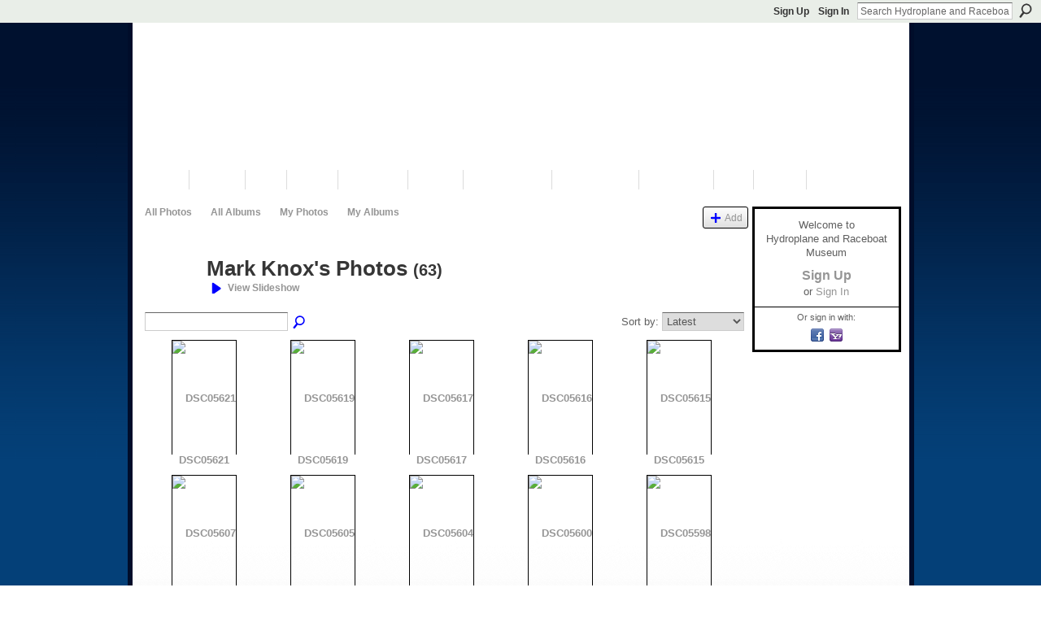

--- FILE ---
content_type: text/html; charset=UTF-8
request_url: http://thunderboats.ning.com/photo/photo/listForContributor?screenName=31wtxprqogb5j&test-locale=&exposeKeys=&xg_pw=&xgsi=&groupId=&groupUrl=&xgi=&page=2
body_size: 39686
content:
<!DOCTYPE html>
<html lang="en" xmlns:og="http://ogp.me/ns#">
    <head data-layout-view="default">
<script>
    window.dataLayer = window.dataLayer || [];
        </script>
<!-- Google Tag Manager -->
<script>(function(w,d,s,l,i){w[l]=w[l]||[];w[l].push({'gtm.start':
new Date().getTime(),event:'gtm.js'});var f=d.getElementsByTagName(s)[0],
j=d.createElement(s),dl=l!='dataLayer'?'&l='+l:'';j.async=true;j.src=
'https://www.googletagmanager.com/gtm.js?id='+i+dl;f.parentNode.insertBefore(j,f);
})(window,document,'script','dataLayer','GTM-T5W4WQ');</script>
<!-- End Google Tag Manager -->
            <meta http-equiv="Content-Type" content="text/html; charset=utf-8" />
    <title>Mark Knox&#039;s Photos - Hydroplane and Raceboat Museum</title>
    <link rel="icon" href="http://thunderboats.ning.com/favicon.ico" type="image/x-icon" />
    <link rel="SHORTCUT ICON" href="http://thunderboats.ning.com/favicon.ico" type="image/x-icon" />
    <meta name="description" content="Mark Knox's Photos | The Hydroplane &amp; Raceboat Museum is the nation's only public museum dedicated solely to powerboat racing." />
    <meta name="keywords" content="Hydroplane, History, Racing, Museum" />
<meta name="title" content="Mark Knox&#039;s Photos" />
<meta property="og:type" content="website" />
<meta property="og:url" content="http://thunderboats.ning.com/photo/photo/listForContributor?screenName=31wtxprqogb5j&amp;test-locale=&amp;exposeKeys=&amp;xg_pw=&amp;xgsi=&amp;groupId=&amp;groupUrl=&amp;xgi=&amp;page=2" />
<meta property="og:title" content="Mark Knox&#039;s Photos" />
<meta property="og:image" content="https://storage.ning.com/topology/rest/1.0/file/get/2745832020?profile=UPSCALE_150x150">
<meta name="twitter:card" content="summary" />
<meta name="twitter:title" content="Mark Knox&#039;s Photos" />
<meta name="twitter:description" content="Mark Knox's Photos | The Hydroplane &amp; Raceboat Museum is the nation's only public museum dedicated solely to powerboat racing." />
<meta name="twitter:image" content="https://storage.ning.com/topology/rest/1.0/file/get/2745832020?profile=UPSCALE_150x150" />
<link rel="image_src" href="https://storage.ning.com/topology/rest/1.0/file/get/2745832020?profile=UPSCALE_150x150" />
<script type="text/javascript">
    djConfig = { baseScriptUri: 'http://thunderboats.ning.com/xn/static-6.11.8.1/js/dojo-0.3.1-ning/', isDebug: false }
ning = {"CurrentApp":{"premium":true,"iconUrl":"https:\/\/storage.ning.com\/topology\/rest\/1.0\/file\/get\/2745832020?profile=UPSCALE_150x150","url":"httpthunderboats.ning.com","domains":[],"online":true,"privateSource":true,"id":"thunderboats","appId":6315479,"description":"The Hydroplane &amp; Raceboat Museum is the nation&#039;s only public museum dedicated solely to powerboat racing.","name":"Hydroplane and Raceboat Museum","owner":"246tk6zdw9cbo","createdDate":"2010-10-09T18:17:31.000Z","runOwnAds":false,"category":{"Hydroplane":null,"History":null,"Racing":null,"Museum":null},"tags":["Hydroplane","History","Racing","Museum"]},"CurrentProfile":null,"maxFileUploadSize":5};
        (function(){
            if (!window.ning) { return; }

            var age, gender, rand, obfuscated, combined;

            obfuscated = document.cookie.match(/xgdi=([^;]+)/);
            if (obfuscated) {
                var offset = 100000;
                obfuscated = parseInt(obfuscated[1]);
                rand = obfuscated / offset;
                combined = (obfuscated % offset) ^ rand;
                age = combined % 1000;
                gender = (combined / 1000) & 3;
                gender = (gender == 1 ? 'm' : gender == 2 ? 'f' : 0);
                ning.viewer = {"age":age,"gender":gender};
            }
        })();

        if (window.location.hash.indexOf('#!/') == 0) {
        window.location.replace(window.location.hash.substr(2));
    }
    window.xg = window.xg || {};
xg.captcha = {
    'shouldShow': false,
    'siteKey': '6Ldf3AoUAAAAALPgNx2gcXc8a_5XEcnNseR6WmsT'
};
xg.addOnRequire = function(f) { xg.addOnRequire.functions.push(f); };
xg.addOnRequire.functions = [];
xg.addOnFacebookLoad = function (f) { xg.addOnFacebookLoad.functions.push(f); };
xg.addOnFacebookLoad.functions = [];
xg._loader = {
    p: 0,
    loading: function(set) {  this.p++; },
    onLoad: function(set) {
                this.p--;
        if (this.p == 0 && typeof(xg._loader.onDone) == 'function') {
            xg._loader.onDone();
        }
    }
};
xg._loader.loading('xnloader');
if (window.bzplcm) {
    window.bzplcm._profileCount = 0;
    window.bzplcm._profileSend = function() { if (window.bzplcm._profileCount++ == 1) window.bzplcm.send(); };
}
xg._loader.onDone = function() {
            if(window.bzplcm)window.bzplcm.start('ni');
        xg.shared.util.parseWidgets();    var addOnRequireFunctions = xg.addOnRequire.functions;
    xg.addOnRequire = function(f) { f(); };
    try {
        if (addOnRequireFunctions) { dojo.lang.forEach(addOnRequireFunctions, function(onRequire) { onRequire.apply(); }); }
    } catch (e) {
        if(window.bzplcm)window.bzplcm.ts('nx').send();
        throw e;
    }
    if(window.bzplcm) { window.bzplcm.stop('ni'); window.bzplcm._profileSend(); }
};
window.xn = { track: { event: function() {}, pageView: function() {}, registerCompletedFlow: function() {}, registerError: function() {}, timer: function() { return { lapTime: function() {} }; } } };</script>
<link rel="alternate" type="application/rss+xml" title="Mark Knox&#039;s Photos - Hydroplane and Raceboat Museum" href="http://thunderboats.ning.com/photo/photo/listForContributor?screenName=31wtxprqogb5j&amp;rss=yes&amp;xn_auth=no" />
<style type="text/css" media="screen,projection">
#xg_navigation ul div.xg_subtab ul li a {
    color:#919191;
    background:#F2F2F2;
}
#xg_navigation ul div.xg_subtab ul li a:hover {
    color:#5E5E5E;
    background:#D9D9D9;
}
</style>

<style type="text/css" media="screen,projection">
@import url("http://static.ning.com/socialnetworkmain/widgets/index/css/common.min.css?xn_version=1229287718");
@import url("http://static.ning.com/socialnetworkmain/widgets/photo/css/component.min.css?xn_version=3156643033");

</style>

<style type="text/css" media="screen,projection">
@import url("/generated-694690f65415f9-44769345-css?xn_version=202512201152");

</style>

<style type="text/css" media="screen,projection">
@import url("/generated-69468fc8819048-61167015-css?xn_version=202512201152");

</style>

<!--[if IE 6]>
    <link rel="stylesheet" type="text/css" href="http://static.ning.com/socialnetworkmain/widgets/index/css/common-ie6.min.css?xn_version=463104712" />
<![endif]-->
<!--[if IE 7]>
<link rel="stylesheet" type="text/css" href="http://static.ning.com/socialnetworkmain/widgets/index/css/common-ie7.css?xn_version=2712659298" />
<![endif]-->
<link rel="EditURI" type="application/rsd+xml" title="RSD" href="http://thunderboats.ning.com/profiles/blog/rsd" />

    </head>
    <body>
<!-- Google Tag Manager (noscript) -->
<noscript><iframe src="https://www.googletagmanager.com/ns.html?id=GTM-T5W4WQ"
height="0" width="0" style="display:none;visibility:hidden"></iframe></noscript>
<!-- End Google Tag Manager (noscript) -->
                <div id="xn_bar">
            <div id="xn_bar_menu">
                <div id="xn_bar_menu_branding" >
                                    </div>

                <div id="xn_bar_menu_more">
                    <form id="xn_bar_menu_search" method="GET" action="http://thunderboats.ning.com/main/search/search">
                        <fieldset>
                            <input type="text" name="q" id="xn_bar_menu_search_query" value="Search Hydroplane and Raceboat Museum" _hint="Search Hydroplane and Raceboat Museum" accesskey="4" class="text xj_search_hint" />
                            <a id="xn_bar_menu_search_submit" href="#" onclick="document.getElementById('xn_bar_menu_search').submit();return false">Search</a>
                        </fieldset>
                    </form>
                </div>

                            <ul id="xn_bar_menu_tabs">
                                            <li><a href="http://thunderboats.ning.com/main/authorization/signUp?target=http%3A%2F%2Fthunderboats.ning.com%2Fphoto%2Fphoto%2FlistForContributor%3FscreenName%3D31wtxprqogb5j%26test-locale%3D%26exposeKeys%3D%26xg_pw%3D%26xgsi%3D%26groupId%3D%26groupUrl%3D%26xgi%3D%26page%3D2">Sign Up</a></li>
                                                <li><a href="http://thunderboats.ning.com/main/authorization/signIn?target=http%3A%2F%2Fthunderboats.ning.com%2Fphoto%2Fphoto%2FlistForContributor%3FscreenName%3D31wtxprqogb5j%26test-locale%3D%26exposeKeys%3D%26xg_pw%3D%26xgsi%3D%26groupId%3D%26groupUrl%3D%26xgi%3D%26page%3D2">Sign In</a></li>
                                    </ul>
                        </div>
        </div>
        
        
        <div id="xg" class="xg_theme xg_widget_photo xg_widget_photo_photo xg_widget_photo_photo_listForContributor" data-layout-pack="classic">
            <div id="xg_head">
                <div id="xg_masthead">
                    <p id="xg_sitename"><a id="application_name_header_link" href="/">Hydroplane and Raceboat Museum</a></p>
                    <p id="xg_sitedesc" class="xj_site_desc">We&#039;re racing through history!</p>
                </div>
                <div id="xg_navigation">
                    <ul>
    <li id="xg_tab_xn38" class="xg_subtab"><a href="/page/visit-us"><span>VISIT US</span></a></li><li dojoType="SubTabHover" id="xg_tab_xn26" class="xg_subtab"><a href="/"><span>Museum</span></a><div class="xg_subtab" style="display:none;position:absolute;"><ul class="xg_subtab" style="display:block;" ><li style="list-style:none !important;display:block;text-align:left;"><a href="/page/mission-1" style="float:none;"><span>Mission</span></a></li><li style="list-style:none !important;display:block;text-align:left;"><a href="/page/leadership-1" style="float:none;"><span>Leadership</span></a></li><li style="list-style:none !important;display:block;text-align:left;"><a href="/page/membership" style="float:none;"><span>Join</span></a></li><li style="list-style:none !important;display:block;text-align:left;"><a href="/page/rental" style="float:none;"><span>Rent the Museum</span></a></li></ul></div></li><li id="xg_tab_blogs" class="xg_subtab"><a href="/profiles/blog/list"><span>News</span></a></li><li id="xg_tab_events" class="xg_subtab"><a href="/events"><span>Events</span></a></li><li dojoType="SubTabHover" id="xg_tab_xn22" class="xg_subtab"><a href="/page/programs"><span>Programs</span></a><div class="xg_subtab" style="display:none;position:absolute;"><ul class="xg_subtab" style="display:block;" ><li style="list-style:none !important;display:block;text-align:left;"><a href="/page/j-hydro" style="float:none;"><span>J-Hydro</span></a></li><li style="list-style:none !important;display:block;text-align:left;"><a href="/page/victory-education-program" style="float:none;"><span>Victory Education</span></a></li><li style="list-style:none !important;display:block;text-align:left;"><a href="/page/warriors-on-the-water" style="float:none;"><span>Warriors on the Water</span></a></li></ul></div></li><li id="xg_tab_xn7" class="xg_subtab"><a href="/page/page/list"><span>History</span></a></li><li id="xg_tab_xn3" class="xg_subtab"><a href="/page/restorations-1"><span>Restorations</span></a></li><li dojoType="SubTabHover" id="xg_tab_xn27" class="xg_subtab"><a href="/page/video-vault"><span>Hydro Videos</span></a><div class="xg_subtab" style="display:none;position:absolute;"><ul class="xg_subtab" style="display:block;" ><li style="list-style:none !important;display:block;text-align:left;"><a href="/page/thunderboats-video" style="float:none;"><span>Thunderboats Video</span></a></li><li style="list-style:none !important;display:block;text-align:left;"><a href="/page/video-vault-1" style="float:none;"><span>Video Vault</span></a></li><li style="list-style:none !important;display:block;text-align:left;"><a href="/video" style="float:none;"><span>Member Videos</span></a></li></ul></div></li><li id="xg_tab_xn2" class="xg_subtab"><a href="/photo"><span>Fan Photos</span></a></li><li dojoType="SubTabHover" id="xg_tab_xn5" class="xg_subtab"><a href="http://www.hydromuseumstore.org" target="_blank"><span>Shop</span></a><div class="xg_subtab" style="display:none;position:absolute;"><ul class="xg_subtab" style="display:block;" ><li style="list-style:none !important;display:block;text-align:left;"><a href="http://www.hydromuseumstore.org" target="_blank" style="float:none;"><span>Museum Store</span></a></li><li style="list-style:none !important;display:block;text-align:left;"><a href="http://stores.ebay.com/The-Hydroplane-Museum-Store" target="_blank" style="float:none;"><span>eBay Store</span></a></li></ul></div></li><li dojoType="SubTabHover" id="xg_tab_xn19" class="xg_subtab"><a href="http://www.hydromuseumstore.org/museum-donations/" target="_blank"><span>Donate</span></a><div class="xg_subtab" style="display:none;position:absolute;"><ul class="xg_subtab" style="display:block;" ><li style="list-style:none !important;display:block;text-align:left;"><a href="http://www.thunderboats.org/files/InKindDonationForm.pdf" target="_blank" style="float:none;"><span>Download Donation Form</span></a></li></ul></div></li></ul>

                </div>
            </div>
            
            <div id="xg_body">
                
                <div class="xg_column xg_span-16 xj_classic_canvas">
                    <ul class="navigation easyclear"><li><a href="http://thunderboats.ning.com/photo">All Photos</a></li><li><a href="http://thunderboats.ning.com/photo/album/list">All Albums</a></li><li><a href="http://thunderboats.ning.com/photo/photo/listForContributor?">My Photos</a></li><li><a href="http://thunderboats.ning.com/photo/album/listForOwner?">My Albums</a></li><li class="right xg_lightborder navbutton"><a href="http://thunderboats.ning.com/photo/photo/chooseUploader" class="xg_sprite xg_sprite-add">Add</a></li></ul><div class="xg_headline xg_headline-img xg_headline-1l">
    <div class="ib"><span class="xg_avatar"><a class="fn url" href="http://thunderboats.ning.com/profile/MarkKnox"  title="Mark Knox"><span class="table_img dy-avatar dy-avatar-64 "><img  class="photo photo" src="http://storage.ning.com/topology/rest/1.0/file/get/66498448?profile=RESIZE_64x64&amp;width=64&amp;height=64&amp;crop=1%3A1" alt="" /></span></a></span></div>
<div class="tb"><h1>Mark Knox&#039;s Photos <span class="count">(63)</span></h1>
        <ul class="navigation byline">
            <li><a class="nolink"> &nbsp; </a><a href="http://thunderboats.ning.com/photo/photo/slideshow?feed_url=http%3A%2F%2Fthunderboats.ning.com%2Fphoto%2Fphoto%2FslideshowFeedForContributor%3FscreenName%3D31wtxprqogb5j%26mtime%3D1718753244" class="xg_sprite xg_sprite-play">View Slideshow</a></li>
        </ul>
    </div>
</div>
<div class="xg_module"><div class="xg_module module_searchbar">
    <div class="xg_module_body">
        <form action="http://thunderboats.ning.com/photo/photo/search">
            <p class="left">
                                <input name="q" type="text" class="textfield" value=""  />
                                <a class="xg_icon xg_icon-search" title="Search Photos" onclick="x$(this).parents('form').submit();" href="#">Search Photos</a>
                            </p>
                    </form>
                <p class="right">
                            Sort by:                <select onchange="window.location = this.value">
                    <option value="http://thunderboats.ning.com/photo/photo/listForContributor?screenName=31wtxprqogb5j&amp;test-locale=&amp;exposeKeys=&amp;xg_pw=&amp;xgsi=&amp;groupId=&amp;groupUrl=&amp;xgi=&amp;sort=mostRecent"  selected="selected">Latest</option><option value="http://thunderboats.ning.com/photo/photo/listForContributor?screenName=31wtxprqogb5j&amp;test-locale=&amp;exposeKeys=&amp;xg_pw=&amp;xgsi=&amp;groupId=&amp;groupUrl=&amp;xgi=&amp;sort=mostPopular" >Most Popular</option><option value="http://thunderboats.ning.com/photo/photo/listForContributor?screenName=31wtxprqogb5j&amp;test-locale=&amp;exposeKeys=&amp;xg_pw=&amp;xgsi=&amp;groupId=&amp;groupUrl=&amp;xgi=&amp;sort=random" >Random</option>                </select>
                                </p>
            </div>
</div>
<div class="xg_module_body"><div class="xg_list xg_list_photo xg_list_photo_main"><ul><li><div class="bd">
    <div class="ib">
        <a href="http://thunderboats.ning.com/photo/dsc05621-1?context=user"><img width="139" height="104" src="http://storage.ning.com/topology/rest/1.0/file/get/28658738?profile=RESIZE_180x180&amp;width=139" alt="DSC05621" class="xg_lightborder" /></a>
    </div>
    <div class="tb">
        <h3><a href="http://thunderboats.ning.com/photo/dsc05621-1?context=user">DSC05621</a></h3>
        <p>
                    </p>
    </div>
</div>
</li><li><div class="bd">
    <div class="ib">
        <a href="http://thunderboats.ning.com/photo/dsc05619-1?context=user"><img width="139" height="104" src="http://storage.ning.com/topology/rest/1.0/file/get/28658777?profile=RESIZE_180x180&amp;width=139" alt="DSC05619" class="xg_lightborder" /></a>
    </div>
    <div class="tb">
        <h3><a href="http://thunderboats.ning.com/photo/dsc05619-1?context=user">DSC05619</a></h3>
        <p>
                    </p>
    </div>
</div>
</li><li><div class="bd">
    <div class="ib">
        <a href="http://thunderboats.ning.com/photo/dsc05617-1?context=user"><img width="139" height="104" src="http://storage.ning.com/topology/rest/1.0/file/get/28658736?profile=RESIZE_180x180&amp;width=139" alt="DSC05617" class="xg_lightborder" /></a>
    </div>
    <div class="tb">
        <h3><a href="http://thunderboats.ning.com/photo/dsc05617-1?context=user">DSC05617</a></h3>
        <p>
                    </p>
    </div>
</div>
</li><li><div class="bd">
    <div class="ib">
        <a href="http://thunderboats.ning.com/photo/dsc05616-1?context=user"><img width="139" height="104" src="http://storage.ning.com/topology/rest/1.0/file/get/28658794?profile=RESIZE_180x180&amp;width=139" alt="DSC05616" class="xg_lightborder" /></a>
    </div>
    <div class="tb">
        <h3><a href="http://thunderboats.ning.com/photo/dsc05616-1?context=user">DSC05616</a></h3>
        <p>
                    </p>
    </div>
</div>
</li><li><div class="bd">
    <div class="ib">
        <a href="http://thunderboats.ning.com/photo/dsc05615-1?context=user"><img width="139" height="104" src="http://storage.ning.com/topology/rest/1.0/file/get/28658732?profile=RESIZE_180x180&amp;width=139" alt="DSC05615" class="xg_lightborder" /></a>
    </div>
    <div class="tb">
        <h3><a href="http://thunderboats.ning.com/photo/dsc05615-1?context=user">DSC05615</a></h3>
        <p>
                    </p>
    </div>
</div>
</li></ul><ul><li><div class="bd">
    <div class="ib">
        <a href="http://thunderboats.ning.com/photo/dsc05607-1?context=user"><img width="139" height="104" src="http://storage.ning.com/topology/rest/1.0/file/get/28658744?profile=RESIZE_180x180&amp;width=139" alt="DSC05607" class="xg_lightborder" /></a>
    </div>
    <div class="tb">
        <h3><a href="http://thunderboats.ning.com/photo/dsc05607-1?context=user">DSC05607</a></h3>
        <p>
                    </p>
    </div>
</div>
</li><li><div class="bd">
    <div class="ib">
        <a href="http://thunderboats.ning.com/photo/dsc05605-1?context=user"><img width="139" height="59" src="http://storage.ning.com/topology/rest/1.0/file/get/28658727?profile=RESIZE_180x180&amp;width=139" alt="DSC05605" class="xg_lightborder" /></a>
    </div>
    <div class="tb">
        <h3><a href="http://thunderboats.ning.com/photo/dsc05605-1?context=user">DSC05605</a></h3>
        <p>
                    </p>
    </div>
</div>
</li><li><div class="bd">
    <div class="ib">
        <a href="http://thunderboats.ning.com/photo/dsc05604-1?context=user"><img width="139" height="77" src="http://storage.ning.com/topology/rest/1.0/file/get/28658649?profile=RESIZE_180x180&amp;width=139" alt="DSC05604" class="xg_lightborder" /></a>
    </div>
    <div class="tb">
        <h3><a href="http://thunderboats.ning.com/photo/dsc05604-1?context=user">DSC05604</a></h3>
        <p>
                    </p>
    </div>
</div>
</li><li><div class="bd">
    <div class="ib">
        <a href="http://thunderboats.ning.com/photo/dsc05600-1?context=user"><img width="139" height="104" src="http://storage.ning.com/topology/rest/1.0/file/get/28658694?profile=RESIZE_180x180&amp;width=139" alt="DSC05600" class="xg_lightborder" /></a>
    </div>
    <div class="tb">
        <h3><a href="http://thunderboats.ning.com/photo/dsc05600-1?context=user">DSC05600</a></h3>
        <p>
                    </p>
    </div>
</div>
</li><li><div class="bd">
    <div class="ib">
        <a href="http://thunderboats.ning.com/photo/dsc05598-1?context=user"><img width="139" height="104" src="http://storage.ning.com/topology/rest/1.0/file/get/28658759?profile=RESIZE_180x180&amp;width=139" alt="DSC05598" class="xg_lightborder" /></a>
    </div>
    <div class="tb">
        <h3><a href="http://thunderboats.ning.com/photo/dsc05598-1?context=user">DSC05598</a></h3>
        <p>
                    </p>
    </div>
</div>
</li></ul><ul><li><div class="bd">
    <div class="ib">
        <a href="http://thunderboats.ning.com/photo/dsc05597-1?context=user"><img width="139" height="104" src="http://storage.ning.com/topology/rest/1.0/file/get/28658757?profile=RESIZE_180x180&amp;width=139" alt="DSC05597" class="xg_lightborder" /></a>
    </div>
    <div class="tb">
        <h3><a href="http://thunderboats.ning.com/photo/dsc05597-1?context=user">DSC05597</a></h3>
        <p>
                    </p>
    </div>
</div>
</li><li><div class="bd">
    <div class="ib">
        <a href="http://thunderboats.ning.com/photo/dsc05596-1?context=user"><img width="139" height="104" src="http://storage.ning.com/topology/rest/1.0/file/get/28658719?profile=RESIZE_180x180&amp;width=139" alt="DSC05596" class="xg_lightborder" /></a>
    </div>
    <div class="tb">
        <h3><a href="http://thunderboats.ning.com/photo/dsc05596-1?context=user">DSC05596</a></h3>
        <p>
                    </p>
    </div>
</div>
</li><li><div class="bd">
    <div class="ib">
        <a href="http://thunderboats.ning.com/photo/dsc05595-1?context=user"><img width="139" height="104" src="http://storage.ning.com/topology/rest/1.0/file/get/28658755?profile=RESIZE_180x180&amp;width=139" alt="DSC05595" class="xg_lightborder" /></a>
    </div>
    <div class="tb">
        <h3><a href="http://thunderboats.ning.com/photo/dsc05595-1?context=user">DSC05595</a></h3>
        <p>
                    </p>
    </div>
</div>
</li><li><div class="bd">
    <div class="ib">
        <a href="http://thunderboats.ning.com/photo/dsc05594-1?context=user"><img width="139" height="104" src="http://storage.ning.com/topology/rest/1.0/file/get/28658729?profile=RESIZE_180x180&amp;width=139" alt="DSC05594" class="xg_lightborder" /></a>
    </div>
    <div class="tb">
        <h3><a href="http://thunderboats.ning.com/photo/dsc05594-1?context=user">DSC05594</a></h3>
        <p>
                    </p>
    </div>
</div>
</li><li><div class="bd">
    <div class="ib">
        <a href="http://thunderboats.ning.com/photo/dsc05593-1?context=user"><img width="139" height="104" src="http://storage.ning.com/topology/rest/1.0/file/get/28658690?profile=RESIZE_180x180&amp;width=139" alt="DSC05593" class="xg_lightborder" /></a>
    </div>
    <div class="tb">
        <h3><a href="http://thunderboats.ning.com/photo/dsc05593-1?context=user">DSC05593</a></h3>
        <p>
                    </p>
    </div>
</div>
</li></ul><ul><li><div class="bd">
    <div class="ib">
        <a href="http://thunderboats.ning.com/photo/dsc05582-1?context=user"><img width="139" height="104" src="http://storage.ning.com/topology/rest/1.0/file/get/28658685?profile=RESIZE_180x180&amp;width=139" alt="DSC05582" class="xg_lightborder" /></a>
    </div>
    <div class="tb">
        <h3><a href="http://thunderboats.ning.com/photo/dsc05582-1?context=user">DSC05582</a></h3>
        <p>
                    </p>
    </div>
</div>
</li><li><div class="bd">
    <div class="ib">
        <a href="http://thunderboats.ning.com/photo/dsc05581-1?context=user"><img width="139" height="104" src="http://storage.ning.com/topology/rest/1.0/file/get/28658643?profile=RESIZE_180x180&amp;width=139" alt="DSC05581" class="xg_lightborder" /></a>
    </div>
    <div class="tb">
        <h3><a href="http://thunderboats.ning.com/photo/dsc05581-1?context=user">DSC05581</a></h3>
        <p>
                    </p>
    </div>
</div>
</li><li><div class="bd">
    <div class="ib">
        <a href="http://thunderboats.ning.com/photo/dsc05580-1?context=user"><img width="139" height="104" src="http://storage.ning.com/topology/rest/1.0/file/get/28658647?profile=RESIZE_180x180&amp;width=139" alt="DSC05580" class="xg_lightborder" /></a>
    </div>
    <div class="tb">
        <h3><a href="http://thunderboats.ning.com/photo/dsc05580-1?context=user">DSC05580</a></h3>
        <p>
                    </p>
    </div>
</div>
</li><li><div class="bd">
    <div class="ib">
        <a href="http://thunderboats.ning.com/photo/dsc05579-1?context=user"><img width="139" height="104" src="http://storage.ning.com/topology/rest/1.0/file/get/28658715?profile=RESIZE_180x180&amp;width=139" alt="DSC05579" class="xg_lightborder" /></a>
    </div>
    <div class="tb">
        <h3><a href="http://thunderboats.ning.com/photo/dsc05579-1?context=user">DSC05579</a></h3>
        <p>
                    </p>
    </div>
</div>
</li><li><div class="bd">
    <div class="ib">
        <a href="http://thunderboats.ning.com/photo/dsc05578-1?context=user"><img width="139" height="104" src="http://storage.ning.com/topology/rest/1.0/file/get/28658651?profile=RESIZE_180x180&amp;width=139" alt="DSC05578" class="xg_lightborder" /></a>
    </div>
    <div class="tb">
        <h3><a href="http://thunderboats.ning.com/photo/dsc05578-1?context=user">DSC05578</a></h3>
        <p>
                    </p>
    </div>
</div>
</li></ul></div>            <ul class="pagination easyclear ">
                        <li><a class="" href="http://thunderboats.ning.com/photo/photo/listForContributor?screenName=31wtxprqogb5j&amp;test-locale=&amp;exposeKeys=&amp;xg_pw=&amp;xgsi=&amp;groupId=&amp;groupUrl=&amp;xgi=&amp;page=1">‹ Previous</a></li>
                        <li><a href="http://thunderboats.ning.com/photo/photo/listForContributor?screenName=31wtxprqogb5j&amp;test-locale=&amp;exposeKeys=&amp;xg_pw=&amp;xgsi=&amp;groupId=&amp;groupUrl=&amp;xgi=&amp;page=1">1</a></li>
                        <li><span>2</span></li>
                    <li><a href="http://thunderboats.ning.com/photo/photo/listForContributor?screenName=31wtxprqogb5j&amp;test-locale=&amp;exposeKeys=&amp;xg_pw=&amp;xgsi=&amp;groupId=&amp;groupUrl=&amp;xgi=&amp;page=3">3</a></li>
                            <li><a href="http://thunderboats.ning.com/photo/photo/listForContributor?screenName=31wtxprqogb5j&amp;test-locale=&amp;exposeKeys=&amp;xg_pw=&amp;xgsi=&amp;groupId=&amp;groupUrl=&amp;xgi=&amp;page=4">4</a></li>
                                <li><a class="" href="http://thunderboats.ning.com/photo/photo/listForContributor?screenName=31wtxprqogb5j&amp;test-locale=&amp;exposeKeys=&amp;xg_pw=&amp;xgsi=&amp;groupId=&amp;groupUrl=&amp;xgi=&amp;page=3">Next ›</a></li>
                                <li class="right">
                        <span style="display:none" dojoType="Pagination" _maxPage="4" _gotoUrl="http://thunderboats.ning.com/photo/photo/listForContributor?screenName=31wtxprqogb5j&amp;test-locale=&amp;exposeKeys=&amp;xg_pw=&amp;xgsi=&amp;groupId=&amp;groupUrl=&amp;xgi=&amp;page=__PAGE___">
                        <label>Page</label>
                        <input class="textfield pagination_input align-right" value="3" type="text" name="goto_page" size="2"/>
                        <input class="goto_button button" value="Go" type="button"/></span>
                    </li>
                            </ul>
        </div><div class="xg_module_foot"><p class="left"><a class="xg_icon xg_icon-rss" href="http://thunderboats.ning.com/photo/photo/listForContributor?screenName=31wtxprqogb5j&amp;rss=yes&amp;xn_auth=no">RSS</a><p class="right"><a href="#" dojoType="FollowLink" _isFollowed="0" _addUrl="http://thunderboats.ning.com/main/content/startFollowingNewContent?user=31wtxprqogb5j&amp;type=Photo&amp;xn_out=json" _removeUrl="http://thunderboats.ning.com/main/content/stopFollowingNewContent?user=31wtxprqogb5j&amp;type=Photo&amp;xn_out=json" _addDescription="Email me when this member adds new photos" _removeDescription="Don&#039;t email me when this member adds new photos" _joinPromptText="" _signUpUrl="http://thunderboats.ning.com/main/authorization/signUp?target=http%3A%2F%2Fthunderboats.ning.com%2Fphoto%2Fphoto%2FlistForContributor%3FscreenName%3D31wtxprqogb5j%26test-locale%3D%26exposeKeys%3D%26xg_pw%3D%26xgsi%3D%26groupId%3D%26groupUrl%3D%26xgi%3D%26page%3D2"></a></p></p></div></div>
                </div>
                <div class="xg_column xg_span-4 xg_last xj_classic_sidebar">
                        <div class="xg_module" id="xg_module_account">
        <div class="xg_module_body xg_signup xg_lightborder">
            <p>Welcome to<br />Hydroplane and Raceboat Museum</p>
                        <p class="last-child"><big><strong><a href="http://thunderboats.ning.com/main/authorization/signUp?target=http%3A%2F%2Fthunderboats.ning.com%2Fphoto%2Fphoto%2FlistForContributor%3FscreenName%3D31wtxprqogb5j%26test-locale%3D%26exposeKeys%3D%26xg_pw%3D%26xgsi%3D%26groupId%3D%26groupUrl%3D%26xgi%3D%26page%3D2">Sign Up</a></strong></big><br/>or <a href="http://thunderboats.ning.com/main/authorization/signIn?target=http%3A%2F%2Fthunderboats.ning.com%2Fphoto%2Fphoto%2FlistForContributor%3FscreenName%3D31wtxprqogb5j%26test-locale%3D%26exposeKeys%3D%26xg_pw%3D%26xgsi%3D%26groupId%3D%26groupUrl%3D%26xgi%3D%26page%3D2" style="white-space:nowrap">Sign In</a></p>
                            <div class="xg_external_signup xg_lightborder xj_signup">
                    <p class="dy-small">Or sign in with:</p>
                    <ul class="providers">
            <li>
            <a
                onclick="xg.index.authorization.social.openAuthWindow(
                    'https://auth.ning.com/socialAuth/facebook?edfm=%2BpJgA6JmZvwlH2uVVdp74dvlNCVzUT2mzC%2B4zugXNhO7h0%2F4Y%2Fa5WzoAJDUS3CCrRVJTo5B5JDk79cjprPYAkvfMQ%2FiLNgl%2BY3ZfTWcNlLyGZIDqcCDN9ZPcwigPpnakDUgWK22Ktp5LpAt9aAo%2Fu3bTklmVqdXHuA9QJO4kNsmLqodh2QjHzGATq4BQbCb%2Br1A9wgdGUKn79IoWThMQhf9o0TaYF6MWJPJI5zPYjXjScmRseuXVqGJXePCWmpc%2FRvGr%2F5szVj9P0ymHQ6VCE2WhhIC9A9DCQbAX4SjHO%2BcydP7tfvsZZX8PEqj06LlQwsDk08Hm60vOERuTVaJ26xZcSJGo6D8iASjCwcdEFq9s5o4ZNsqqfmvqFF%2BnKwxgJqmKdB6v8RuftrTIVrhQpDgiUBa88w4TX13up7z15wO5hUDF2Iatt0Oq%2FNk2VXTkiQj8%2BdX5zgZZMkSRJNv3TwUAfkr8rdr0BdZ3XpHL2W7HeCcpcGOpNIEHux31UsdL4UvB54ho5VLwqW8Q5qzRLbTZLy%2Fwvuwy0eQ9CAKBK76BmMNWIXWiMOSbL2GNlHgQAhwXkAcEYtRDeM6uPQbkU9PkW7ANLdT2Xird4rNCpCk%3D'
                    ); return false;">
                            <span class="mini-service mini-service-facebook" title="Facebook"></span>
                        </a>
        </li>
            <li>
            <a
                onclick="xg.index.authorization.social.openAuthWindow(
                    'https://auth.ning.com/socialAuth/yahooopenidconnect?edfm=mKohPBdKaHJY14lFK5GbmjegLbP0W6zHtrUOvheSYismeSL%2FAKbD3NlF4z8Fsdlshh9z3qjrfmhkExe13PtjEaId0VuEcgkcqCAc7r8y4vB9Wxn65aj6esF6Xv3RJCxdrz3R6E1RNkKuCKwWTkhagQ9%2BgjwIpJBM3IAQJfrKo2JEwwNoYbNvog3UwEJNe1vEAm72KAXGGC%2BmDrq83UqJCjFk7TETi4HSPNLHAiDd2o4l5a4eIskztrZoFjVbeYRCaA7f2CrpKcjSZ9QSQ3Y67zICsd8pQM%2FF%2FCtQ%2F8Qi3TlWRKUKen8o%2FuMTKvsnBfYULGRQKSRD6%2Ftu%2FjVLe5RboMLVv8Cw8uNrz%2FXGKpI78CI0OB8EKgl7lAUROr%2FlOZMRPU8hfMn0tllaiFaZ4jeJPWjh3prqS%2BBJX%2FWZf7lU66Pw8NH0l7qeE7nKe8DDBoiJPXQjf6cMiN80ANspSE31t%2FFNTY%2FwGCp2In8Ie1rEIKXcql9bdz%2FbIbcAG3CAXaNHgrC9yispIfw5QJsCmwcWoQ%3D%3D'
                ); return false;">
                <span class="mini-service mini-service-yahoo" title="Yahoo!"></span>
            </a>
        </li>
    </ul>
                </div>
                    </div>
    </div>

                </div>
            </div>
            <div id="xg_foot">
                <p class="left">
    © 2026             &nbsp; Hydroplane &amp; Raceboat Museum            &nbsp;
    Powered by<a class="poweredBy-logo" href="https://www.ning.com/" title="" alt="" rel="dofollow">
    <img class="poweredbylogo" width="87" height="15" src="http://static.ning.com/socialnetworkmain/widgets/index/gfx/Ning_MM_footer_blk@2x.png?xn_version=3605040243"
         title="Ning Website Builder" alt="Website builder | Create website | Ning.com">
</a>    </p>
    <p class="right xg_lightfont">
                    <a href="http://thunderboats.ning.com/main/embeddable/list">Badges</a> &nbsp;|&nbsp;
                        <a href="http://thunderboats.ning.com/main/authorization/signUp?target=http%3A%2F%2Fthunderboats.ning.com%2Fmain%2Findex%2Freport" dojoType="PromptToJoinLink" _joinPromptText="Please sign up or sign in to complete this step." _hasSignUp="true" _signInUrl="http://thunderboats.ning.com/main/authorization/signIn?target=http%3A%2F%2Fthunderboats.ning.com%2Fmain%2Findex%2Freport">Report an Issue</a> &nbsp;|&nbsp;
                        <a href="http://thunderboats.ning.com/main/authorization/termsOfService?previousUrl=http%3A%2F%2Fthunderboats.ning.com%2Fphoto%2Fphoto%2FlistForContributor%3FscreenName%3D31wtxprqogb5j%26test-locale%3D%26exposeKeys%3D%26xg_pw%3D%26xgsi%3D%26groupId%3D%26groupUrl%3D%26xgi%3D%26page%3D2">Terms of Service</a>
            </p>

            </div>
        </div>
        
        <div id="xj_baz17246" class="xg_theme"></div>
<div id="xg_overlay" style="display:none;">
<!--[if lte IE 6.5]><iframe></iframe><![endif]-->
</div>
<!--googleoff: all--><noscript>
	<style type="text/css" media="screen">
        #xg { position:relative;top:120px; }
        #xn_bar { top:120px; }
	</style>
	<div class="errordesc noscript">
		<div>
            <h3><strong>Hello, you need to enable JavaScript to use Hydroplane and Raceboat Museum.</strong></h3>
            <p>Please check your browser settings or contact your system administrator.</p>
			<img src="/xn_resources/widgets/index/gfx/jstrk_off.gif" alt="" height="1" width="1" />
		</div>
	</div>
</noscript><!--googleon: all-->
<script type="text/javascript" src="http://static.ning.com/socialnetworkmain/widgets/lib/core.min.js?xn_version=1651386455"></script>        <script>
            var sources = ["http:\/\/static.ning.com\/socialnetworkmain\/widgets\/lib\/js\/jquery\/jquery.ui.widget.js?xn_version=202512201152","http:\/\/static.ning.com\/socialnetworkmain\/widgets\/lib\/js\/jquery\/jquery.iframe-transport.js?xn_version=202512201152","http:\/\/static.ning.com\/socialnetworkmain\/widgets\/lib\/js\/jquery\/jquery.fileupload.js?xn_version=202512201152","https:\/\/storage.ning.com\/topology\/rest\/1.0\/file\/get\/12882191068?profile=original&r=1724772954","https:\/\/storage.ning.com\/topology\/rest\/1.0\/file\/get\/11108759099?profile=original&r=1684134886","https:\/\/storage.ning.com\/topology\/rest\/1.0\/file\/get\/11108867477?profile=original&r=1684135196"];
            var numSources = sources.length;
                        var heads = document.getElementsByTagName('head');
            var node = heads.length > 0 ? heads[0] : document.body;
            var onloadFunctionsObj = {};

            var createScriptTagFunc = function(source) {
                var script = document.createElement('script');
                
                script.type = 'text/javascript';
                                var currentOnLoad = function() {xg._loader.onLoad(source);};
                if (script.readyState) { //for IE (including IE9)
                    script.onreadystatechange = function() {
                        if (script.readyState == 'complete' || script.readyState == 'loaded') {
                            script.onreadystatechange = null;
                            currentOnLoad();
                        }
                    }
                } else {
                   script.onerror = script.onload = currentOnLoad;
                }

                script.src = source;
                node.appendChild(script);
            };

            for (var i = 0; i < numSources; i++) {
                                xg._loader.loading(sources[i]);
                createScriptTagFunc(sources[i]);
            }
        </script>
    <script type="text/javascript">
if (!ning._) {ning._ = {}}
ning._.compat = { encryptedToken: "<empty>" }
ning._.CurrentServerTime = "2026-01-31T23:50:21+00:00";
ning._.probableScreenName = "";
ning._.domains = {
    base: 'ning.com',
    ports: { http: '80', ssl: '443' }
};
ning.loader.version = '202512201152'; // DEP-251220_1:477f7ee 33
djConfig.parseWidgets = false;
</script>
    <script type="text/javascript">
        xg.token = '';
xg.canTweet = false;
xg.cdnHost = 'static.ning.com';
xg.version = '202512201152';
xg.useMultiCdn = true;
xg.staticRoot = 'socialnetworkmain';
xg.xnTrackHost = "coll.ning.com";
    xg.cdnDefaultPolicyHost = 'static';
    xg.cdnPolicy = [];
xg.global = xg.global || {};
xg.global.currentMozzle = 'photo';
xg.global.userCanInvite = false;
xg.global.requestBase = '';
xg.global.locale = 'en_US';
xg.num_thousand_sep = ",";
xg.num_decimal_sep = ".";
(function() {
    dojo.addOnLoad(function() {
        if(window.bzplcm) { window.bzplcm.ts('hr'); window.bzplcm._profileSend(); }
            });
            xg._loader.onLoad('xnloader');
    })();    </script>
<script>
  (function(i,s,o,g,r,a,m){i['GoogleAnalyticsObject']=r;i[r]=i[r]||function(){
  (i[r].q=i[r].q||[]).push(arguments)},i[r].l=1*new Date();a=s.createElement(o),
  m=s.getElementsByTagName(o)[0];a.async=1;a.src=g;m.parentNode.insertBefore(a,m)
  })(window,document,'script','//www.google-analytics.com/analytics.js','ga');

  ga('create', 'UA-58908595-2', 'auto');
  ga('send', 'pageview');

</script>

<script async src="https://i.simpli.fi/dpx.js?cid=70791&action=100&segment=sthydroplanemuseumpixel&m=1&sifi_tuid=40745"></script><script>
    document.addEventListener("DOMContentLoaded", function () {
        if (!dataLayer) {
            return;
        }
        var handler = function (event) {
            var element = event.currentTarget;
            if (element.hasAttribute('data-track-disable')) {
                return;
            }
            var options = JSON.parse(element.getAttribute('data-track'));
            dataLayer.push({
                'event'         : 'trackEvent',
                'eventType'     : 'googleAnalyticsNetwork',
                'eventCategory' : options && options.category || '',
                'eventAction'   : options && options.action || '',
                'eventLabel'    : options && options.label || '',
                'eventValue'    : options && options.value || ''
            });
            if (options && options.ga4) {
                dataLayer.push(options.ga4);
            }
        };
        var elements = document.querySelectorAll('[data-track]');
        for (var i = 0; i < elements.length; i++) {
            elements[i].addEventListener('click', handler);
        }
    });
</script>


    </body>
</html>
